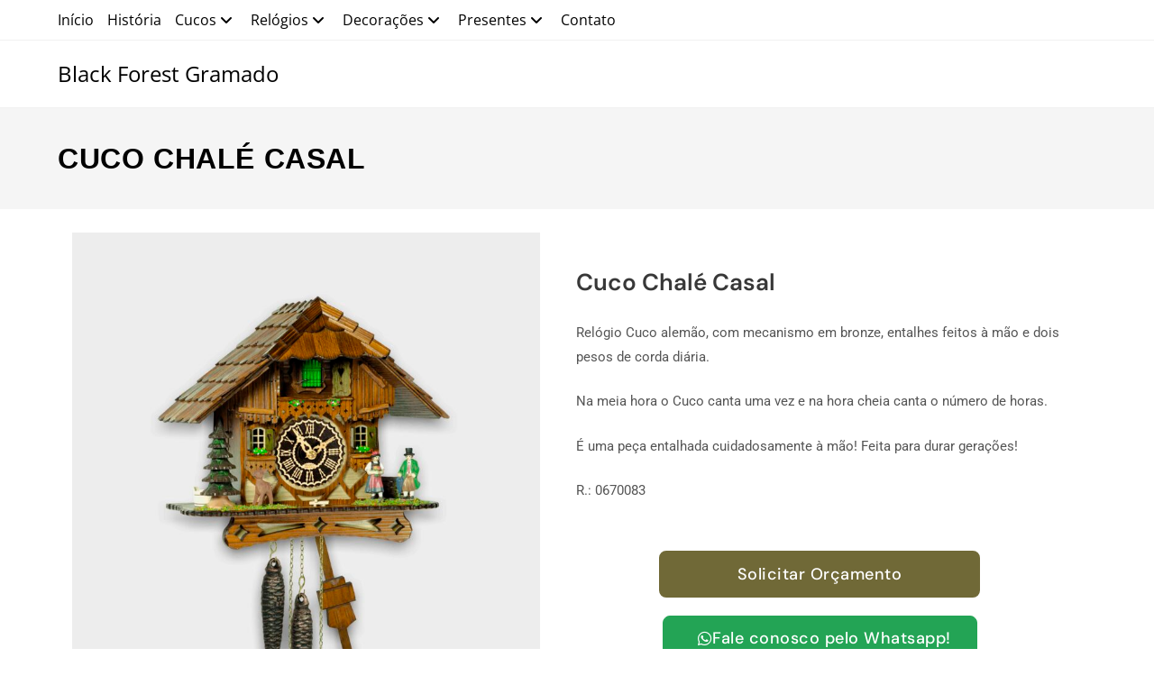

--- FILE ---
content_type: text/html; charset=UTF-8
request_url: https://www.bforest.com.br/cuco-chale-casal/
body_size: 14654
content:
<!DOCTYPE html>
<html class="html" lang="pt-BR">
<head>
	<meta charset="UTF-8">
	<link rel="profile" href="https://gmpg.org/xfn/11">

	<title>CUCO CHALÉ CASAL &#8211; Black Forest Gramado</title>
<meta name='robots' content='max-image-preview:large' />
	<style>img:is([sizes="auto" i], [sizes^="auto," i]) { contain-intrinsic-size: 3000px 1500px }</style>
	<meta name="viewport" content="width=device-width, initial-scale=1"><!-- Etiqueta do modo de consentimento do Google (gtag.js) dataLayer adicionada pelo Site Kit -->
<script id="google_gtagjs-js-consent-mode-data-layer">
window.dataLayer = window.dataLayer || [];function gtag(){dataLayer.push(arguments);}
gtag('consent', 'default', {"ad_personalization":"denied","ad_storage":"denied","ad_user_data":"denied","analytics_storage":"denied","functionality_storage":"denied","security_storage":"denied","personalization_storage":"denied","region":["AT","BE","BG","CH","CY","CZ","DE","DK","EE","ES","FI","FR","GB","GR","HR","HU","IE","IS","IT","LI","LT","LU","LV","MT","NL","NO","PL","PT","RO","SE","SI","SK"],"wait_for_update":500});
window._googlesitekitConsentCategoryMap = {"statistics":["analytics_storage"],"marketing":["ad_storage","ad_user_data","ad_personalization"],"functional":["functionality_storage","security_storage"],"preferences":["personalization_storage"]};
window._googlesitekitConsents = {"ad_personalization":"denied","ad_storage":"denied","ad_user_data":"denied","analytics_storage":"denied","functionality_storage":"denied","security_storage":"denied","personalization_storage":"denied","region":["AT","BE","BG","CH","CY","CZ","DE","DK","EE","ES","FI","FR","GB","GR","HR","HU","IE","IS","IT","LI","LT","LU","LV","MT","NL","NO","PL","PT","RO","SE","SI","SK"],"wait_for_update":500};
</script>
<!-- Fim da etiqueta do modo de consentimento do Google (gtag.js) dataLayer adicionada pelo Site Kit -->
<link rel='dns-prefetch' href='//www.googletagmanager.com' />
<link rel="alternate" type="application/rss+xml" title="Feed para Black Forest Gramado &raquo;" href="https://www.bforest.com.br/feed/" />
<link rel="alternate" type="application/rss+xml" title="Feed de comentários para Black Forest Gramado &raquo;" href="https://www.bforest.com.br/comments/feed/" />
<script>
window._wpemojiSettings = {"baseUrl":"https:\/\/s.w.org\/images\/core\/emoji\/15.0.3\/72x72\/","ext":".png","svgUrl":"https:\/\/s.w.org\/images\/core\/emoji\/15.0.3\/svg\/","svgExt":".svg","source":{"concatemoji":"https:\/\/www.bforest.com.br\/wp-includes\/js\/wp-emoji-release.min.js?ver=e3339e16e52e95a2ef3c145ee18b0804"}};
/*! This file is auto-generated */
!function(i,n){var o,s,e;function c(e){try{var t={supportTests:e,timestamp:(new Date).valueOf()};sessionStorage.setItem(o,JSON.stringify(t))}catch(e){}}function p(e,t,n){e.clearRect(0,0,e.canvas.width,e.canvas.height),e.fillText(t,0,0);var t=new Uint32Array(e.getImageData(0,0,e.canvas.width,e.canvas.height).data),r=(e.clearRect(0,0,e.canvas.width,e.canvas.height),e.fillText(n,0,0),new Uint32Array(e.getImageData(0,0,e.canvas.width,e.canvas.height).data));return t.every(function(e,t){return e===r[t]})}function u(e,t,n){switch(t){case"flag":return n(e,"\ud83c\udff3\ufe0f\u200d\u26a7\ufe0f","\ud83c\udff3\ufe0f\u200b\u26a7\ufe0f")?!1:!n(e,"\ud83c\uddfa\ud83c\uddf3","\ud83c\uddfa\u200b\ud83c\uddf3")&&!n(e,"\ud83c\udff4\udb40\udc67\udb40\udc62\udb40\udc65\udb40\udc6e\udb40\udc67\udb40\udc7f","\ud83c\udff4\u200b\udb40\udc67\u200b\udb40\udc62\u200b\udb40\udc65\u200b\udb40\udc6e\u200b\udb40\udc67\u200b\udb40\udc7f");case"emoji":return!n(e,"\ud83d\udc26\u200d\u2b1b","\ud83d\udc26\u200b\u2b1b")}return!1}function f(e,t,n){var r="undefined"!=typeof WorkerGlobalScope&&self instanceof WorkerGlobalScope?new OffscreenCanvas(300,150):i.createElement("canvas"),a=r.getContext("2d",{willReadFrequently:!0}),o=(a.textBaseline="top",a.font="600 32px Arial",{});return e.forEach(function(e){o[e]=t(a,e,n)}),o}function t(e){var t=i.createElement("script");t.src=e,t.defer=!0,i.head.appendChild(t)}"undefined"!=typeof Promise&&(o="wpEmojiSettingsSupports",s=["flag","emoji"],n.supports={everything:!0,everythingExceptFlag:!0},e=new Promise(function(e){i.addEventListener("DOMContentLoaded",e,{once:!0})}),new Promise(function(t){var n=function(){try{var e=JSON.parse(sessionStorage.getItem(o));if("object"==typeof e&&"number"==typeof e.timestamp&&(new Date).valueOf()<e.timestamp+604800&&"object"==typeof e.supportTests)return e.supportTests}catch(e){}return null}();if(!n){if("undefined"!=typeof Worker&&"undefined"!=typeof OffscreenCanvas&&"undefined"!=typeof URL&&URL.createObjectURL&&"undefined"!=typeof Blob)try{var e="postMessage("+f.toString()+"("+[JSON.stringify(s),u.toString(),p.toString()].join(",")+"));",r=new Blob([e],{type:"text/javascript"}),a=new Worker(URL.createObjectURL(r),{name:"wpTestEmojiSupports"});return void(a.onmessage=function(e){c(n=e.data),a.terminate(),t(n)})}catch(e){}c(n=f(s,u,p))}t(n)}).then(function(e){for(var t in e)n.supports[t]=e[t],n.supports.everything=n.supports.everything&&n.supports[t],"flag"!==t&&(n.supports.everythingExceptFlag=n.supports.everythingExceptFlag&&n.supports[t]);n.supports.everythingExceptFlag=n.supports.everythingExceptFlag&&!n.supports.flag,n.DOMReady=!1,n.readyCallback=function(){n.DOMReady=!0}}).then(function(){return e}).then(function(){var e;n.supports.everything||(n.readyCallback(),(e=n.source||{}).concatemoji?t(e.concatemoji):e.wpemoji&&e.twemoji&&(t(e.twemoji),t(e.wpemoji)))}))}((window,document),window._wpemojiSettings);
</script>
<style id='wp-emoji-styles-inline-css'>

	img.wp-smiley, img.emoji {
		display: inline !important;
		border: none !important;
		box-shadow: none !important;
		height: 1em !important;
		width: 1em !important;
		margin: 0 0.07em !important;
		vertical-align: -0.1em !important;
		background: none !important;
		padding: 0 !important;
	}
</style>
<style id='classic-theme-styles-inline-css'>
/*! This file is auto-generated */
.wp-block-button__link{color:#fff;background-color:#32373c;border-radius:9999px;box-shadow:none;text-decoration:none;padding:calc(.667em + 2px) calc(1.333em + 2px);font-size:1.125em}.wp-block-file__button{background:#32373c;color:#fff;text-decoration:none}
</style>
<style id='global-styles-inline-css'>
:root{--wp--preset--aspect-ratio--square: 1;--wp--preset--aspect-ratio--4-3: 4/3;--wp--preset--aspect-ratio--3-4: 3/4;--wp--preset--aspect-ratio--3-2: 3/2;--wp--preset--aspect-ratio--2-3: 2/3;--wp--preset--aspect-ratio--16-9: 16/9;--wp--preset--aspect-ratio--9-16: 9/16;--wp--preset--color--black: #000000;--wp--preset--color--cyan-bluish-gray: #abb8c3;--wp--preset--color--white: #ffffff;--wp--preset--color--pale-pink: #f78da7;--wp--preset--color--vivid-red: #cf2e2e;--wp--preset--color--luminous-vivid-orange: #ff6900;--wp--preset--color--luminous-vivid-amber: #fcb900;--wp--preset--color--light-green-cyan: #7bdcb5;--wp--preset--color--vivid-green-cyan: #00d084;--wp--preset--color--pale-cyan-blue: #8ed1fc;--wp--preset--color--vivid-cyan-blue: #0693e3;--wp--preset--color--vivid-purple: #9b51e0;--wp--preset--gradient--vivid-cyan-blue-to-vivid-purple: linear-gradient(135deg,rgba(6,147,227,1) 0%,rgb(155,81,224) 100%);--wp--preset--gradient--light-green-cyan-to-vivid-green-cyan: linear-gradient(135deg,rgb(122,220,180) 0%,rgb(0,208,130) 100%);--wp--preset--gradient--luminous-vivid-amber-to-luminous-vivid-orange: linear-gradient(135deg,rgba(252,185,0,1) 0%,rgba(255,105,0,1) 100%);--wp--preset--gradient--luminous-vivid-orange-to-vivid-red: linear-gradient(135deg,rgba(255,105,0,1) 0%,rgb(207,46,46) 100%);--wp--preset--gradient--very-light-gray-to-cyan-bluish-gray: linear-gradient(135deg,rgb(238,238,238) 0%,rgb(169,184,195) 100%);--wp--preset--gradient--cool-to-warm-spectrum: linear-gradient(135deg,rgb(74,234,220) 0%,rgb(151,120,209) 20%,rgb(207,42,186) 40%,rgb(238,44,130) 60%,rgb(251,105,98) 80%,rgb(254,248,76) 100%);--wp--preset--gradient--blush-light-purple: linear-gradient(135deg,rgb(255,206,236) 0%,rgb(152,150,240) 100%);--wp--preset--gradient--blush-bordeaux: linear-gradient(135deg,rgb(254,205,165) 0%,rgb(254,45,45) 50%,rgb(107,0,62) 100%);--wp--preset--gradient--luminous-dusk: linear-gradient(135deg,rgb(255,203,112) 0%,rgb(199,81,192) 50%,rgb(65,88,208) 100%);--wp--preset--gradient--pale-ocean: linear-gradient(135deg,rgb(255,245,203) 0%,rgb(182,227,212) 50%,rgb(51,167,181) 100%);--wp--preset--gradient--electric-grass: linear-gradient(135deg,rgb(202,248,128) 0%,rgb(113,206,126) 100%);--wp--preset--gradient--midnight: linear-gradient(135deg,rgb(2,3,129) 0%,rgb(40,116,252) 100%);--wp--preset--font-size--small: 13px;--wp--preset--font-size--medium: 20px;--wp--preset--font-size--large: 36px;--wp--preset--font-size--x-large: 42px;--wp--preset--spacing--20: 0.44rem;--wp--preset--spacing--30: 0.67rem;--wp--preset--spacing--40: 1rem;--wp--preset--spacing--50: 1.5rem;--wp--preset--spacing--60: 2.25rem;--wp--preset--spacing--70: 3.38rem;--wp--preset--spacing--80: 5.06rem;--wp--preset--shadow--natural: 6px 6px 9px rgba(0, 0, 0, 0.2);--wp--preset--shadow--deep: 12px 12px 50px rgba(0, 0, 0, 0.4);--wp--preset--shadow--sharp: 6px 6px 0px rgba(0, 0, 0, 0.2);--wp--preset--shadow--outlined: 6px 6px 0px -3px rgba(255, 255, 255, 1), 6px 6px rgba(0, 0, 0, 1);--wp--preset--shadow--crisp: 6px 6px 0px rgba(0, 0, 0, 1);}:where(.is-layout-flex){gap: 0.5em;}:where(.is-layout-grid){gap: 0.5em;}body .is-layout-flex{display: flex;}.is-layout-flex{flex-wrap: wrap;align-items: center;}.is-layout-flex > :is(*, div){margin: 0;}body .is-layout-grid{display: grid;}.is-layout-grid > :is(*, div){margin: 0;}:where(.wp-block-columns.is-layout-flex){gap: 2em;}:where(.wp-block-columns.is-layout-grid){gap: 2em;}:where(.wp-block-post-template.is-layout-flex){gap: 1.25em;}:where(.wp-block-post-template.is-layout-grid){gap: 1.25em;}.has-black-color{color: var(--wp--preset--color--black) !important;}.has-cyan-bluish-gray-color{color: var(--wp--preset--color--cyan-bluish-gray) !important;}.has-white-color{color: var(--wp--preset--color--white) !important;}.has-pale-pink-color{color: var(--wp--preset--color--pale-pink) !important;}.has-vivid-red-color{color: var(--wp--preset--color--vivid-red) !important;}.has-luminous-vivid-orange-color{color: var(--wp--preset--color--luminous-vivid-orange) !important;}.has-luminous-vivid-amber-color{color: var(--wp--preset--color--luminous-vivid-amber) !important;}.has-light-green-cyan-color{color: var(--wp--preset--color--light-green-cyan) !important;}.has-vivid-green-cyan-color{color: var(--wp--preset--color--vivid-green-cyan) !important;}.has-pale-cyan-blue-color{color: var(--wp--preset--color--pale-cyan-blue) !important;}.has-vivid-cyan-blue-color{color: var(--wp--preset--color--vivid-cyan-blue) !important;}.has-vivid-purple-color{color: var(--wp--preset--color--vivid-purple) !important;}.has-black-background-color{background-color: var(--wp--preset--color--black) !important;}.has-cyan-bluish-gray-background-color{background-color: var(--wp--preset--color--cyan-bluish-gray) !important;}.has-white-background-color{background-color: var(--wp--preset--color--white) !important;}.has-pale-pink-background-color{background-color: var(--wp--preset--color--pale-pink) !important;}.has-vivid-red-background-color{background-color: var(--wp--preset--color--vivid-red) !important;}.has-luminous-vivid-orange-background-color{background-color: var(--wp--preset--color--luminous-vivid-orange) !important;}.has-luminous-vivid-amber-background-color{background-color: var(--wp--preset--color--luminous-vivid-amber) !important;}.has-light-green-cyan-background-color{background-color: var(--wp--preset--color--light-green-cyan) !important;}.has-vivid-green-cyan-background-color{background-color: var(--wp--preset--color--vivid-green-cyan) !important;}.has-pale-cyan-blue-background-color{background-color: var(--wp--preset--color--pale-cyan-blue) !important;}.has-vivid-cyan-blue-background-color{background-color: var(--wp--preset--color--vivid-cyan-blue) !important;}.has-vivid-purple-background-color{background-color: var(--wp--preset--color--vivid-purple) !important;}.has-black-border-color{border-color: var(--wp--preset--color--black) !important;}.has-cyan-bluish-gray-border-color{border-color: var(--wp--preset--color--cyan-bluish-gray) !important;}.has-white-border-color{border-color: var(--wp--preset--color--white) !important;}.has-pale-pink-border-color{border-color: var(--wp--preset--color--pale-pink) !important;}.has-vivid-red-border-color{border-color: var(--wp--preset--color--vivid-red) !important;}.has-luminous-vivid-orange-border-color{border-color: var(--wp--preset--color--luminous-vivid-orange) !important;}.has-luminous-vivid-amber-border-color{border-color: var(--wp--preset--color--luminous-vivid-amber) !important;}.has-light-green-cyan-border-color{border-color: var(--wp--preset--color--light-green-cyan) !important;}.has-vivid-green-cyan-border-color{border-color: var(--wp--preset--color--vivid-green-cyan) !important;}.has-pale-cyan-blue-border-color{border-color: var(--wp--preset--color--pale-cyan-blue) !important;}.has-vivid-cyan-blue-border-color{border-color: var(--wp--preset--color--vivid-cyan-blue) !important;}.has-vivid-purple-border-color{border-color: var(--wp--preset--color--vivid-purple) !important;}.has-vivid-cyan-blue-to-vivid-purple-gradient-background{background: var(--wp--preset--gradient--vivid-cyan-blue-to-vivid-purple) !important;}.has-light-green-cyan-to-vivid-green-cyan-gradient-background{background: var(--wp--preset--gradient--light-green-cyan-to-vivid-green-cyan) !important;}.has-luminous-vivid-amber-to-luminous-vivid-orange-gradient-background{background: var(--wp--preset--gradient--luminous-vivid-amber-to-luminous-vivid-orange) !important;}.has-luminous-vivid-orange-to-vivid-red-gradient-background{background: var(--wp--preset--gradient--luminous-vivid-orange-to-vivid-red) !important;}.has-very-light-gray-to-cyan-bluish-gray-gradient-background{background: var(--wp--preset--gradient--very-light-gray-to-cyan-bluish-gray) !important;}.has-cool-to-warm-spectrum-gradient-background{background: var(--wp--preset--gradient--cool-to-warm-spectrum) !important;}.has-blush-light-purple-gradient-background{background: var(--wp--preset--gradient--blush-light-purple) !important;}.has-blush-bordeaux-gradient-background{background: var(--wp--preset--gradient--blush-bordeaux) !important;}.has-luminous-dusk-gradient-background{background: var(--wp--preset--gradient--luminous-dusk) !important;}.has-pale-ocean-gradient-background{background: var(--wp--preset--gradient--pale-ocean) !important;}.has-electric-grass-gradient-background{background: var(--wp--preset--gradient--electric-grass) !important;}.has-midnight-gradient-background{background: var(--wp--preset--gradient--midnight) !important;}.has-small-font-size{font-size: var(--wp--preset--font-size--small) !important;}.has-medium-font-size{font-size: var(--wp--preset--font-size--medium) !important;}.has-large-font-size{font-size: var(--wp--preset--font-size--large) !important;}.has-x-large-font-size{font-size: var(--wp--preset--font-size--x-large) !important;}
:where(.wp-block-post-template.is-layout-flex){gap: 1.25em;}:where(.wp-block-post-template.is-layout-grid){gap: 1.25em;}
:where(.wp-block-columns.is-layout-flex){gap: 2em;}:where(.wp-block-columns.is-layout-grid){gap: 2em;}
:root :where(.wp-block-pullquote){font-size: 1.5em;line-height: 1.6;}
</style>
<link rel='stylesheet' id='oceanwp-style-css' href='https://www.bforest.com.br/wp-content/themes/oceanwp/assets/css/style.min.css?ver=1.0' media='all' />
<link rel='stylesheet' id='child-style-css' href='https://www.bforest.com.br/wp-content/themes/oceanwp-child-theme-master/style.css?ver=e3339e16e52e95a2ef3c145ee18b0804' media='all' />
<link rel='stylesheet' id='font-awesome-css' href='https://www.bforest.com.br/wp-content/themes/oceanwp/assets/fonts/fontawesome/css/all.min.css?ver=6.7.2' media='all' />
<link rel='stylesheet' id='simple-line-icons-css' href='https://www.bforest.com.br/wp-content/themes/oceanwp/assets/css/third/simple-line-icons.min.css?ver=2.4.0' media='all' />
<link rel='stylesheet' id='elementor-icons-css' href='https://www.bforest.com.br/wp-content/plugins/elementor/assets/lib/eicons/css/elementor-icons.min.css?ver=5.36.0' media='all' />
<link rel='stylesheet' id='elementor-frontend-css' href='https://www.bforest.com.br/wp-content/plugins/elementor/assets/css/frontend.min.css?ver=3.28.1' media='all' />
<link rel='stylesheet' id='elementor-post-62-css' href='https://www.bforest.com.br/wp-content/uploads/elementor/css/post-62.css?ver=1742906164' media='all' />
<link rel='stylesheet' id='swiper-css' href='https://www.bforest.com.br/wp-content/plugins/elementor/assets/lib/swiper/v8/css/swiper.min.css?ver=8.4.5' media='all' />
<link rel='stylesheet' id='e-swiper-css' href='https://www.bforest.com.br/wp-content/plugins/elementor/assets/css/conditionals/e-swiper.min.css?ver=3.28.1' media='all' />
<link rel='stylesheet' id='widget-gallery-css' href='https://www.bforest.com.br/wp-content/plugins/elementor-pro/assets/css/widget-gallery.min.css?ver=3.28.1' media='all' />
<link rel='stylesheet' id='elementor-gallery-css' href='https://www.bforest.com.br/wp-content/plugins/elementor/assets/lib/e-gallery/css/e-gallery.min.css?ver=1.2.0' media='all' />
<link rel='stylesheet' id='e-transitions-css' href='https://www.bforest.com.br/wp-content/plugins/elementor-pro/assets/css/conditionals/transitions.min.css?ver=3.28.1' media='all' />
<link rel='stylesheet' id='widget-divider-css' href='https://www.bforest.com.br/wp-content/plugins/elementor/assets/css/widget-divider.min.css?ver=3.28.1' media='all' />
<link rel='stylesheet' id='widget-heading-css' href='https://www.bforest.com.br/wp-content/plugins/elementor/assets/css/widget-heading.min.css?ver=3.28.1' media='all' />
<link rel='stylesheet' id='elementor-post-4832-css' href='https://www.bforest.com.br/wp-content/uploads/elementor/css/post-4832.css?ver=1743056311' media='all' />
<link rel='stylesheet' id='oe-widgets-style-css' href='https://www.bforest.com.br/wp-content/plugins/ocean-extra/assets/css/widgets.css?ver=e3339e16e52e95a2ef3c145ee18b0804' media='all' />
<link rel='stylesheet' id='elementor-gf-local-roboto-css' href='https://www.bforest.com.br/wp-content/uploads/elementor/google-fonts/css/roboto.css?ver=1742905762' media='all' />
<link rel='stylesheet' id='elementor-gf-local-robotoslab-css' href='https://www.bforest.com.br/wp-content/uploads/elementor/google-fonts/css/robotoslab.css?ver=1742905772' media='all' />
<link rel='stylesheet' id='elementor-gf-local-opensans-css' href='https://www.bforest.com.br/wp-content/uploads/elementor/google-fonts/css/opensans.css?ver=1742905793' media='all' />
<link rel='stylesheet' id='elementor-gf-local-oswald-css' href='https://www.bforest.com.br/wp-content/uploads/elementor/google-fonts/css/oswald.css?ver=1742905798' media='all' />
<link rel='stylesheet' id='elementor-gf-local-dmsans-css' href='https://www.bforest.com.br/wp-content/uploads/elementor/google-fonts/css/dmsans.css?ver=1742906173' media='all' />
<link rel='stylesheet' id='elementor-icons-shared-0-css' href='https://www.bforest.com.br/wp-content/plugins/elementor/assets/lib/font-awesome/css/fontawesome.min.css?ver=5.15.3' media='all' />
<link rel='stylesheet' id='elementor-icons-fa-brands-css' href='https://www.bforest.com.br/wp-content/plugins/elementor/assets/lib/font-awesome/css/brands.min.css?ver=5.15.3' media='all' />
<script src="https://www.bforest.com.br/wp-includes/js/jquery/jquery.min.js?ver=3.7.1" id="jquery-core-js"></script>
<script src="https://www.bforest.com.br/wp-includes/js/jquery/jquery-migrate.min.js?ver=3.4.1" id="jquery-migrate-js"></script>

<!-- Snippet da etiqueta do Google (gtag.js) adicionado pelo Site Kit -->
<!-- Snippet do Google Análises adicionado pelo Site Kit -->
<script src="https://www.googletagmanager.com/gtag/js?id=GT-5TQ44F4H" id="google_gtagjs-js" async></script>
<script id="google_gtagjs-js-after">
window.dataLayer = window.dataLayer || [];function gtag(){dataLayer.push(arguments);}
gtag("set","linker",{"domains":["www.bforest.com.br"]});
gtag("js", new Date());
gtag("set", "developer_id.dZTNiMT", true);
gtag("config", "GT-5TQ44F4H", {"googlesitekit_post_type":"post"});
 window._googlesitekit = window._googlesitekit || {}; window._googlesitekit.throttledEvents = []; window._googlesitekit.gtagEvent = (name, data) => { var key = JSON.stringify( { name, data } ); if ( !! window._googlesitekit.throttledEvents[ key ] ) { return; } window._googlesitekit.throttledEvents[ key ] = true; setTimeout( () => { delete window._googlesitekit.throttledEvents[ key ]; }, 5 ); gtag( "event", name, { ...data, event_source: "site-kit" } ); };
</script>
<link rel="https://api.w.org/" href="https://www.bforest.com.br/wp-json/" /><link rel="alternate" title="JSON" type="application/json" href="https://www.bforest.com.br/wp-json/wp/v2/posts/4832" /><link rel="EditURI" type="application/rsd+xml" title="RSD" href="https://www.bforest.com.br/xmlrpc.php?rsd" />

<link rel="canonical" href="https://www.bforest.com.br/cuco-chale-casal/" />
<link rel='shortlink' href='https://www.bforest.com.br/?p=4832' />
<link rel="alternate" title="oEmbed (JSON)" type="application/json+oembed" href="https://www.bforest.com.br/wp-json/oembed/1.0/embed?url=https%3A%2F%2Fwww.bforest.com.br%2Fcuco-chale-casal%2F" />
<link rel="alternate" title="oEmbed (XML)" type="text/xml+oembed" href="https://www.bforest.com.br/wp-json/oembed/1.0/embed?url=https%3A%2F%2Fwww.bforest.com.br%2Fcuco-chale-casal%2F&#038;format=xml" />
<meta name="generator" content="Site Kit by Google 1.170.0" /><meta name="google-site-verification" content="szwxfGOn3PGo_CRIksYiFHD5AhI6Hd_KgdS7XjMocWA"><meta name="generator" content="Elementor 3.28.1; features: additional_custom_breakpoints, e_local_google_fonts; settings: css_print_method-external, google_font-enabled, font_display-auto">
			<style>
				.e-con.e-parent:nth-of-type(n+4):not(.e-lazyloaded):not(.e-no-lazyload),
				.e-con.e-parent:nth-of-type(n+4):not(.e-lazyloaded):not(.e-no-lazyload) * {
					background-image: none !important;
				}
				@media screen and (max-height: 1024px) {
					.e-con.e-parent:nth-of-type(n+3):not(.e-lazyloaded):not(.e-no-lazyload),
					.e-con.e-parent:nth-of-type(n+3):not(.e-lazyloaded):not(.e-no-lazyload) * {
						background-image: none !important;
					}
				}
				@media screen and (max-height: 640px) {
					.e-con.e-parent:nth-of-type(n+2):not(.e-lazyloaded):not(.e-no-lazyload),
					.e-con.e-parent:nth-of-type(n+2):not(.e-lazyloaded):not(.e-no-lazyload) * {
						background-image: none !important;
					}
				}
			</style>
			<link rel="icon" href="https://www.bforest.com.br/wp-content/uploads/2020/05/cropped-simbolo-preto-32x32.png" sizes="32x32" />
<link rel="icon" href="https://www.bforest.com.br/wp-content/uploads/2020/05/cropped-simbolo-preto-192x192.png" sizes="192x192" />
<link rel="apple-touch-icon" href="https://www.bforest.com.br/wp-content/uploads/2020/05/cropped-simbolo-preto-180x180.png" />
<meta name="msapplication-TileImage" content="https://www.bforest.com.br/wp-content/uploads/2020/05/cropped-simbolo-preto-270x270.png" />
<!-- OceanWP CSS -->
<style type="text/css">
/* Colors */body .theme-button,body input[type="submit"],body button[type="submit"],body button,body .button,body div.wpforms-container-full .wpforms-form input[type=submit],body div.wpforms-container-full .wpforms-form button[type=submit],body div.wpforms-container-full .wpforms-form .wpforms-page-button,.woocommerce-cart .wp-element-button,.woocommerce-checkout .wp-element-button,.wp-block-button__link{border-color:#ffffff}body .theme-button:hover,body input[type="submit"]:hover,body button[type="submit"]:hover,body button:hover,body .button:hover,body div.wpforms-container-full .wpforms-form input[type=submit]:hover,body div.wpforms-container-full .wpforms-form input[type=submit]:active,body div.wpforms-container-full .wpforms-form button[type=submit]:hover,body div.wpforms-container-full .wpforms-form button[type=submit]:active,body div.wpforms-container-full .wpforms-form .wpforms-page-button:hover,body div.wpforms-container-full .wpforms-form .wpforms-page-button:active,.woocommerce-cart .wp-element-button:hover,.woocommerce-checkout .wp-element-button:hover,.wp-block-button__link:hover{border-color:#ffffff}.site-breadcrumbs,.background-image-page-header .site-breadcrumbs{color:#0c0c0c}.site-breadcrumbs ul li .breadcrumb-sep{color:#0a0a0a}.site-breadcrumbs a,.background-image-page-header .site-breadcrumbs a{color:#0a0a0a}.site-breadcrumbs a:hover,.background-image-page-header .site-breadcrumbs a:hover{color:#0c0c0c}/* OceanWP Style Settings CSS */.theme-button,input[type="submit"],button[type="submit"],button,.button,body div.wpforms-container-full .wpforms-form input[type=submit],body div.wpforms-container-full .wpforms-form button[type=submit],body div.wpforms-container-full .wpforms-form .wpforms-page-button{border-style:solid}.theme-button,input[type="submit"],button[type="submit"],button,.button,body div.wpforms-container-full .wpforms-form input[type=submit],body div.wpforms-container-full .wpforms-form button[type=submit],body div.wpforms-container-full .wpforms-form .wpforms-page-button{border-width:1px}form input[type="text"],form input[type="password"],form input[type="email"],form input[type="url"],form input[type="date"],form input[type="month"],form input[type="time"],form input[type="datetime"],form input[type="datetime-local"],form input[type="week"],form input[type="number"],form input[type="search"],form input[type="tel"],form input[type="color"],form select,form textarea,.woocommerce .woocommerce-checkout .select2-container--default .select2-selection--single{border-style:solid}body div.wpforms-container-full .wpforms-form input[type=date],body div.wpforms-container-full .wpforms-form input[type=datetime],body div.wpforms-container-full .wpforms-form input[type=datetime-local],body div.wpforms-container-full .wpforms-form input[type=email],body div.wpforms-container-full .wpforms-form input[type=month],body div.wpforms-container-full .wpforms-form input[type=number],body div.wpforms-container-full .wpforms-form input[type=password],body div.wpforms-container-full .wpforms-form input[type=range],body div.wpforms-container-full .wpforms-form input[type=search],body div.wpforms-container-full .wpforms-form input[type=tel],body div.wpforms-container-full .wpforms-form input[type=text],body div.wpforms-container-full .wpforms-form input[type=time],body div.wpforms-container-full .wpforms-form input[type=url],body div.wpforms-container-full .wpforms-form input[type=week],body div.wpforms-container-full .wpforms-form select,body div.wpforms-container-full .wpforms-form textarea{border-style:solid}form input[type="text"],form input[type="password"],form input[type="email"],form input[type="url"],form input[type="date"],form input[type="month"],form input[type="time"],form input[type="datetime"],form input[type="datetime-local"],form input[type="week"],form input[type="number"],form input[type="search"],form input[type="tel"],form input[type="color"],form select,form textarea{border-radius:3px}body div.wpforms-container-full .wpforms-form input[type=date],body div.wpforms-container-full .wpforms-form input[type=datetime],body div.wpforms-container-full .wpforms-form input[type=datetime-local],body div.wpforms-container-full .wpforms-form input[type=email],body div.wpforms-container-full .wpforms-form input[type=month],body div.wpforms-container-full .wpforms-form input[type=number],body div.wpforms-container-full .wpforms-form input[type=password],body div.wpforms-container-full .wpforms-form input[type=range],body div.wpforms-container-full .wpforms-form input[type=search],body div.wpforms-container-full .wpforms-form input[type=tel],body div.wpforms-container-full .wpforms-form input[type=text],body div.wpforms-container-full .wpforms-form input[type=time],body div.wpforms-container-full .wpforms-form input[type=url],body div.wpforms-container-full .wpforms-form input[type=week],body div.wpforms-container-full .wpforms-form select,body div.wpforms-container-full .wpforms-form textarea{border-radius:3px}/* Header */#site-header.has-header-media .overlay-header-media{background-color:rgba(0,0,0,0.5)}/* Blog CSS */.ocean-single-post-header ul.meta-item li a:hover{color:#333333}/* Typography */body{font-size:14px;line-height:1.8}h1,h2,h3,h4,h5,h6,.theme-heading,.widget-title,.oceanwp-widget-recent-posts-title,.comment-reply-title,.entry-title,.sidebar-box .widget-title{line-height:1.4}h1{font-size:23px;line-height:1.4}h2{font-size:20px;line-height:1.4}h3{font-size:18px;line-height:1.4}h4{font-size:17px;line-height:1.4}h5{font-size:14px;line-height:1.4}h6{font-size:15px;line-height:1.4}.page-header .page-header-title,.page-header.background-image-page-header .page-header-title{font-size:32px;line-height:1.4}.page-header .page-subheading{font-size:15px;line-height:1.8}.site-breadcrumbs,.site-breadcrumbs a{font-size:13px;line-height:1.4}#top-bar-content,#top-bar-social-alt{font-size:12px;line-height:1.8}#site-logo a.site-logo-text{font-size:24px;line-height:1.8}.dropdown-menu ul li a.menu-link,#site-header.full_screen-header .fs-dropdown-menu ul.sub-menu li a{font-size:12px;line-height:1.2;letter-spacing:.6px}.sidr-class-dropdown-menu li a,a.sidr-class-toggle-sidr-close,#mobile-dropdown ul li a,body #mobile-fullscreen ul li a{font-size:15px;line-height:1.8}.blog-entry.post .blog-entry-header .entry-title a{font-size:24px;line-height:1.4}.ocean-single-post-header .single-post-title{font-size:34px;line-height:1.4;letter-spacing:.6px}.ocean-single-post-header ul.meta-item li,.ocean-single-post-header ul.meta-item li a{font-size:13px;line-height:1.4;letter-spacing:.6px}.ocean-single-post-header .post-author-name,.ocean-single-post-header .post-author-name a{font-size:14px;line-height:1.4;letter-spacing:.6px}.ocean-single-post-header .post-author-description{font-size:12px;line-height:1.4;letter-spacing:.6px}.single-post .entry-title{line-height:1.4;letter-spacing:.6px}.single-post ul.meta li,.single-post ul.meta li a{font-size:14px;line-height:1.4;letter-spacing:.6px}.sidebar-box .widget-title,.sidebar-box.widget_block .wp-block-heading{font-size:13px;line-height:1;letter-spacing:1px}#footer-widgets .footer-box .widget-title{font-size:13px;line-height:1;letter-spacing:1px}#footer-bottom #copyright{font-size:12px;line-height:1}#footer-bottom #footer-bottom-menu{font-size:12px;line-height:1}.woocommerce-store-notice.demo_store{line-height:2;letter-spacing:1.5px}.demo_store .woocommerce-store-notice__dismiss-link{line-height:2;letter-spacing:1.5px}.woocommerce ul.products li.product li.title h2,.woocommerce ul.products li.product li.title a{font-size:14px;line-height:1.5}.woocommerce ul.products li.product li.category,.woocommerce ul.products li.product li.category a{font-size:12px;line-height:1}.woocommerce ul.products li.product .price{font-size:18px;line-height:1}.woocommerce ul.products li.product .button,.woocommerce ul.products li.product .product-inner .added_to_cart{font-size:12px;line-height:1.5;letter-spacing:1px}.woocommerce ul.products li.owp-woo-cond-notice span,.woocommerce ul.products li.owp-woo-cond-notice a{font-size:16px;line-height:1;letter-spacing:1px;font-weight:600;text-transform:capitalize}.woocommerce div.product .product_title{font-size:24px;line-height:1.4;letter-spacing:.6px}.woocommerce div.product p.price{font-size:36px;line-height:1}.woocommerce .owp-btn-normal .summary form button.button,.woocommerce .owp-btn-big .summary form button.button,.woocommerce .owp-btn-very-big .summary form button.button{font-size:12px;line-height:1.5;letter-spacing:1px;text-transform:uppercase}.woocommerce div.owp-woo-single-cond-notice span,.woocommerce div.owp-woo-single-cond-notice a{font-size:18px;line-height:2;letter-spacing:1.5px;font-weight:600;text-transform:capitalize}.ocean-preloader--active .preloader-after-content{font-size:20px;line-height:1.8;letter-spacing:.6px}
</style></head>

<body class="post-template-default single single-post postid-4832 single-format-standard wp-embed-responsive oceanwp-theme dropdown-mobile default-breakpoint content-full-width content-max-width post-in-category-cucos post-in-category-cucos-mecanicos post-in-category-novidades has-topbar has-blog-grid no-margins elementor-default elementor-kit-62 elementor-page elementor-page-4832" itemscope="itemscope" itemtype="https://schema.org/Article">

	
	
	<div id="outer-wrap" class="site clr">

		<a class="skip-link screen-reader-text" href="#main">Ir para o conteúdo</a>

		
		<div id="wrap" class="clr">

			

<div id="top-bar-wrap" class="clr">

	<div id="top-bar" class="clr container has-no-content">

		
		<div id="top-bar-inner" class="clr">

			
	<div id="top-bar-content" class="clr top-bar-left">

		
<div id="top-bar-nav" class="navigation clr">

	<ul id="menu-principal" class="top-bar-menu dropdown-menu sf-menu"><li id="menu-item-31" class="menu-item menu-item-type-post_type menu-item-object-page menu-item-home menu-item-31"><a href="https://www.bforest.com.br/" class="menu-link">Início</a></li><li id="menu-item-35" class="menu-item menu-item-type-post_type menu-item-object-page menu-item-35"><a href="https://www.bforest.com.br/historia/" class="menu-link">História</a></li><li id="menu-item-227" class="menu-item menu-item-type-custom menu-item-object-custom menu-item-has-children dropdown menu-item-227"><a href="https://www.bforest.com.br/categorias/cucos/" class="menu-link">Cucos<i class="nav-arrow fa fa-angle-down" aria-hidden="true" role="img"></i></a>
<ul class="sub-menu">
	<li id="menu-item-513" class="menu-item menu-item-type-taxonomy menu-item-object-category current-post-ancestor current-menu-parent current-post-parent menu-item-513"><a href="https://www.bforest.com.br/categorias/cucos/cucos-mecanicos/" class="menu-link">Cucos Mecânicos</a></li>	<li id="menu-item-512" class="menu-item menu-item-type-taxonomy menu-item-object-category menu-item-512"><a href="https://www.bforest.com.br/categorias/cucos/cucos-eletronicos/" class="menu-link">Cucos Eletrônicos</a></li>	<li id="menu-item-511" class="menu-item menu-item-type-taxonomy menu-item-object-category menu-item-511"><a href="https://www.bforest.com.br/categorias/cucos/cucolinos/" class="menu-link">Cucolinos</a></li></ul>
</li><li id="menu-item-228" class="menu-item menu-item-type-custom menu-item-object-custom menu-item-has-children dropdown menu-item-228"><a href="https://www.bforest.com.br/categorias/relogios/" class="menu-link">Relógios<i class="nav-arrow fa fa-angle-down" aria-hidden="true" role="img"></i></a>
<ul class="sub-menu">
	<li id="menu-item-516" class="menu-item menu-item-type-taxonomy menu-item-object-category menu-item-516"><a href="https://www.bforest.com.br/categorias/relogios/relogios-de-parede/" class="menu-link">Relógios de Parede</a></li>	<li id="menu-item-515" class="menu-item menu-item-type-taxonomy menu-item-object-category menu-item-515"><a href="https://www.bforest.com.br/categorias/relogios/relogio-de-mesa/" class="menu-link">Relógio de Mesa</a></li>	<li id="menu-item-517" class="menu-item menu-item-type-taxonomy menu-item-object-category menu-item-517"><a href="https://www.bforest.com.br/categorias/relogios/relogios-de-pulso/" class="menu-link">Relógios de Pulso</a></li>	<li id="menu-item-514" class="menu-item menu-item-type-taxonomy menu-item-object-category menu-item-514"><a href="https://www.bforest.com.br/categorias/relogios/carrilhoes/" class="menu-link">Carrilhões</a></li></ul>
</li><li id="menu-item-229" class="menu-item menu-item-type-custom menu-item-object-custom menu-item-has-children dropdown menu-item-229"><a href="https://www.bforest.com.br/categorias/decoracoes//" class="menu-link">Decorações<i class="nav-arrow fa fa-angle-down" aria-hidden="true" role="img"></i></a>
<ul class="sub-menu">
	<li id="menu-item-1143" class="menu-item menu-item-type-taxonomy menu-item-object-category menu-item-1143"><a href="https://www.bforest.com.br/categorias/decoracoes/adega/" class="menu-link">Adega</a></li>	<li id="menu-item-1147" class="menu-item menu-item-type-taxonomy menu-item-object-category menu-item-1147"><a href="https://www.bforest.com.br/categorias/decoracoes/esculturas/" class="menu-link">Esculturas</a></li>	<li id="menu-item-1148" class="menu-item menu-item-type-taxonomy menu-item-object-category menu-item-1148"><a href="https://www.bforest.com.br/categorias/decoracoes/globos/" class="menu-link">Globos</a></li>	<li id="menu-item-1151" class="menu-item menu-item-type-taxonomy menu-item-object-category menu-item-1151"><a href="https://www.bforest.com.br/categorias/decoracoes/termometros/" class="menu-link">Termômetros</a></li>	<li id="menu-item-1152" class="menu-item menu-item-type-taxonomy menu-item-object-category menu-item-1152"><a href="https://www.bforest.com.br/categorias/decoracoes/vasos/" class="menu-link">Vasos</a></li></ul>
</li><li id="menu-item-319" class="menu-item menu-item-type-custom menu-item-object-custom menu-item-has-children dropdown menu-item-319"><a href="https://www.bforest.com.br/categorias/presentes//" class="menu-link">Presentes<i class="nav-arrow fa fa-angle-down" aria-hidden="true" role="img"></i></a>
<ul class="sub-menu">
	<li id="menu-item-1139" class="menu-item menu-item-type-taxonomy menu-item-object-category menu-item-1139"><a href="https://www.bforest.com.br/categorias/presentes/biscoitos/" class="menu-link">Biscoitos</a></li>	<li id="menu-item-1140" class="menu-item menu-item-type-taxonomy menu-item-object-category menu-item-1140"><a href="https://www.bforest.com.br/categorias/presentes/canivetes/" class="menu-link">Canivetes</a></li>	<li id="menu-item-1142" class="menu-item menu-item-type-taxonomy menu-item-object-category menu-item-1142"><a href="https://www.bforest.com.br/categorias/presentes/jogos/" class="menu-link">Jogos</a></li></ul>
</li><li id="menu-item-32" class="menu-item menu-item-type-post_type menu-item-object-page menu-item-32"><a href="https://www.bforest.com.br/contato/" class="menu-link">Contato</a></li></ul>
</div>

		
			
	</div><!-- #top-bar-content -->



		</div><!-- #top-bar-inner -->

		
	</div><!-- #top-bar -->

</div><!-- #top-bar-wrap -->


			
<header id="site-header" class="minimal-header clr" data-height="74" itemscope="itemscope" itemtype="https://schema.org/WPHeader" role="banner">

	
					
			<div id="site-header-inner" class="clr container">

				
				

<div id="site-logo" class="clr" itemscope itemtype="https://schema.org/Brand" >

	
	<div id="site-logo-inner" class="clr">

						<a href="https://www.bforest.com.br/" rel="home" class="site-title site-logo-text" >Black Forest Gramado</a>
				
	</div><!-- #site-logo-inner -->

	
	
</div><!-- #site-logo -->


				
			</div><!-- #site-header-inner -->

			
<div id="mobile-dropdown" class="clr" >

	<nav class="clr" itemscope="itemscope" itemtype="https://schema.org/SiteNavigationElement">

		<div class="menu"><li class="page_item page-item-29"><a href="https://www.bforest.com.br/contato/">Contato</a></li>
<li class="page_item page-item-19"><a href="https://www.bforest.com.br/historia/">História</a></li>
<li class="page_item page-item-6"><a href="https://www.bforest.com.br/">Início</a></li>
<li class="page_item page-item-550"><a href="https://www.bforest.com.br/orcamento/">Orçamento</a></li>
<li class="page_item page-item-21"><a href="https://www.bforest.com.br/produtos/">Produtos</a></li>
</div>
<ul id="menu-principal-1" class="menu"><li class="menu-item menu-item-type-post_type menu-item-object-page menu-item-home menu-item-31"><a href="https://www.bforest.com.br/">Início</a></li>
<li class="menu-item menu-item-type-post_type menu-item-object-page menu-item-35"><a href="https://www.bforest.com.br/historia/">História</a></li>
<li class="menu-item menu-item-type-custom menu-item-object-custom menu-item-has-children menu-item-227"><a href="https://www.bforest.com.br/categorias/cucos/">Cucos</a>
<ul class="sub-menu">
	<li class="menu-item menu-item-type-taxonomy menu-item-object-category current-post-ancestor current-menu-parent current-post-parent menu-item-513"><a href="https://www.bforest.com.br/categorias/cucos/cucos-mecanicos/">Cucos Mecânicos</a></li>
	<li class="menu-item menu-item-type-taxonomy menu-item-object-category menu-item-512"><a href="https://www.bforest.com.br/categorias/cucos/cucos-eletronicos/">Cucos Eletrônicos</a></li>
	<li class="menu-item menu-item-type-taxonomy menu-item-object-category menu-item-511"><a href="https://www.bforest.com.br/categorias/cucos/cucolinos/">Cucolinos</a></li>
</ul>
</li>
<li class="menu-item menu-item-type-custom menu-item-object-custom menu-item-has-children menu-item-228"><a href="https://www.bforest.com.br/categorias/relogios/">Relógios</a>
<ul class="sub-menu">
	<li class="menu-item menu-item-type-taxonomy menu-item-object-category menu-item-516"><a href="https://www.bforest.com.br/categorias/relogios/relogios-de-parede/">Relógios de Parede</a></li>
	<li class="menu-item menu-item-type-taxonomy menu-item-object-category menu-item-515"><a href="https://www.bforest.com.br/categorias/relogios/relogio-de-mesa/">Relógio de Mesa</a></li>
	<li class="menu-item menu-item-type-taxonomy menu-item-object-category menu-item-517"><a href="https://www.bforest.com.br/categorias/relogios/relogios-de-pulso/">Relógios de Pulso</a></li>
	<li class="menu-item menu-item-type-taxonomy menu-item-object-category menu-item-514"><a href="https://www.bforest.com.br/categorias/relogios/carrilhoes/">Carrilhões</a></li>
</ul>
</li>
<li class="menu-item menu-item-type-custom menu-item-object-custom menu-item-has-children menu-item-229"><a href="https://www.bforest.com.br/categorias/decoracoes//">Decorações</a>
<ul class="sub-menu">
	<li class="menu-item menu-item-type-taxonomy menu-item-object-category menu-item-1143"><a href="https://www.bforest.com.br/categorias/decoracoes/adega/">Adega</a></li>
	<li class="menu-item menu-item-type-taxonomy menu-item-object-category menu-item-1147"><a href="https://www.bforest.com.br/categorias/decoracoes/esculturas/">Esculturas</a></li>
	<li class="menu-item menu-item-type-taxonomy menu-item-object-category menu-item-1148"><a href="https://www.bforest.com.br/categorias/decoracoes/globos/">Globos</a></li>
	<li class="menu-item menu-item-type-taxonomy menu-item-object-category menu-item-1151"><a href="https://www.bforest.com.br/categorias/decoracoes/termometros/">Termômetros</a></li>
	<li class="menu-item menu-item-type-taxonomy menu-item-object-category menu-item-1152"><a href="https://www.bforest.com.br/categorias/decoracoes/vasos/">Vasos</a></li>
</ul>
</li>
<li class="menu-item menu-item-type-custom menu-item-object-custom menu-item-has-children menu-item-319"><a href="https://www.bforest.com.br/categorias/presentes//">Presentes</a>
<ul class="sub-menu">
	<li class="menu-item menu-item-type-taxonomy menu-item-object-category menu-item-1139"><a href="https://www.bforest.com.br/categorias/presentes/biscoitos/">Biscoitos</a></li>
	<li class="menu-item menu-item-type-taxonomy menu-item-object-category menu-item-1140"><a href="https://www.bforest.com.br/categorias/presentes/canivetes/">Canivetes</a></li>
	<li class="menu-item menu-item-type-taxonomy menu-item-object-category menu-item-1142"><a href="https://www.bforest.com.br/categorias/presentes/jogos/">Jogos</a></li>
</ul>
</li>
<li class="menu-item menu-item-type-post_type menu-item-object-page menu-item-32"><a href="https://www.bforest.com.br/contato/">Contato</a></li>
</ul>
<div id="mobile-menu-search" class="clr">
	<form aria-label="Pesquisar neste site" method="get" action="https://www.bforest.com.br/" class="mobile-searchform">
		<input aria-label="Inserir consulta de pesquisa" value="" class="field" id="ocean-mobile-search-1" type="search" name="s" autocomplete="off" placeholder="Pesquisar" />
		<button aria-label="Enviar pesquisa" type="submit" class="searchform-submit">
			<i class=" icon-magnifier" aria-hidden="true" role="img"></i>		</button>
					</form>
</div><!-- .mobile-menu-search -->

	</nav>

</div>

			
			
		
		
</header><!-- #site-header -->


			
			<main id="main" class="site-main clr"  role="main">

				

<header class="page-header">

	
	<div class="container clr page-header-inner">

		
			<h1 class="page-header-title clr" itemprop="headline">CUCO CHALÉ CASAL</h1>

			
		
		
	</div><!-- .page-header-inner -->

	
	
</header><!-- .page-header -->


	
	<div id="content-wrap" class="container clr">

		
		<div id="primary" class="content-area clr">

			
			<div id="content" class="site-content clr">

				
				
<article id="post-4832">

	

<div class="entry-content clr" itemprop="text">
			<div data-elementor-type="wp-post" data-elementor-id="4832" class="elementor elementor-4832" data-elementor-post-type="post">
						<section class="elementor-section elementor-top-section elementor-element elementor-element-274140e8 elementor-section-boxed elementor-section-height-default elementor-section-height-default" data-id="274140e8" data-element_type="section">
						<div class="elementor-container elementor-column-gap-default">
					<div class="elementor-column elementor-col-100 elementor-top-column elementor-element elementor-element-3ffc0676" data-id="3ffc0676" data-element_type="column">
			<div class="elementor-widget-wrap">
							</div>
		</div>
					</div>
		</section>
				<section class="elementor-section elementor-top-section elementor-element elementor-element-4d19960e elementor-section-boxed elementor-section-height-default elementor-section-height-default" data-id="4d19960e" data-element_type="section">
						<div class="elementor-container elementor-column-gap-default">
					<div class="elementor-column elementor-col-50 elementor-top-column elementor-element elementor-element-6839c553" data-id="6839c553" data-element_type="column">
			<div class="elementor-widget-wrap elementor-element-populated">
						<div class="elementor-element elementor-element-6d3eeccb elementor-widget elementor-widget-gallery" data-id="6d3eeccb" data-element_type="widget" data-settings="{&quot;gallery_layout&quot;:&quot;masonry&quot;,&quot;columns&quot;:1,&quot;columns_tablet&quot;:1,&quot;lazyload&quot;:&quot;yes&quot;,&quot;columns_mobile&quot;:1,&quot;gap&quot;:{&quot;unit&quot;:&quot;px&quot;,&quot;size&quot;:10,&quot;sizes&quot;:[]},&quot;gap_tablet&quot;:{&quot;unit&quot;:&quot;px&quot;,&quot;size&quot;:10,&quot;sizes&quot;:[]},&quot;gap_mobile&quot;:{&quot;unit&quot;:&quot;px&quot;,&quot;size&quot;:10,&quot;sizes&quot;:[]},&quot;link_to&quot;:&quot;file&quot;,&quot;overlay_background&quot;:&quot;yes&quot;,&quot;content_hover_animation&quot;:&quot;fade-in&quot;}" data-widget_type="gallery.default">
				<div class="elementor-widget-container">
							<div class="elementor-gallery__container">
							<a class="e-gallery-item elementor-gallery-item elementor-animated-content" href="https://www.bforest.com.br/wp-content/uploads/2024/07/0670083-scaled.jpg" data-elementor-open-lightbox="yes" data-elementor-lightbox-slideshow="6d3eeccb" data-elementor-lightbox-title="Cuco Chalé Casal / 0670083" data-e-action-hash="#elementor-action%3Aaction%3Dlightbox%26settings%3DeyJpZCI6NDgzNCwidXJsIjoiaHR0cHM6XC9cL3d3dy5iZm9yZXN0LmNvbS5iclwvd3AtY29udGVudFwvdXBsb2Fkc1wvMjAyNFwvMDdcLzA2NzAwODMtc2NhbGVkLmpwZyIsInNsaWRlc2hvdyI6IjZkM2VlY2NiIn0%3D">
					<div class="e-gallery-image elementor-gallery-item__image" data-thumbnail="https://www.bforest.com.br/wp-content/uploads/2024/07/0670083-768x768.jpg" data-width="768" data-height="768" aria-label="" role="img" ></div>
											<div class="elementor-gallery-item__overlay"></div>
														</a>
					</div>
					</div>
				</div>
					</div>
		</div>
				<div class="elementor-column elementor-col-50 elementor-top-column elementor-element elementor-element-6880d8ed" data-id="6880d8ed" data-element_type="column">
			<div class="elementor-widget-wrap elementor-element-populated">
						<div class="elementor-element elementor-element-4250f052 elementor-widget-divider--view-line elementor-widget elementor-widget-divider" data-id="4250f052" data-element_type="widget" data-widget_type="divider.default">
				<div class="elementor-widget-container">
							<div class="elementor-divider">
			<span class="elementor-divider-separator">
						</span>
		</div>
						</div>
				</div>
				<div class="elementor-element elementor-element-71ee8689 elementor-widget elementor-widget-heading" data-id="71ee8689" data-element_type="widget" data-widget_type="heading.default">
				<div class="elementor-widget-container">
					<h2 class="elementor-heading-title elementor-size-default">Cuco Chalé Casal</h2>				</div>
				</div>
				<div class="elementor-element elementor-element-660559ae elementor-widget elementor-widget-text-editor" data-id="660559ae" data-element_type="widget" data-widget_type="text-editor.default">
				<div class="elementor-widget-container">
									<p>Relógio Cuco alemão, com mecanismo em bronze, entalhes feitos à mão e dois pesos de corda diária.</p><p>Na meia hora o Cuco canta uma vez e na hora cheia canta o número de horas.</p><p>É uma peça entalhada cuidadosamente à mão! Feita para durar gerações!</p><p>R.: 0670083</p>								</div>
				</div>
				<div class="elementor-element elementor-element-ac19531 elementor-align-center elementor-mobile-align-justify elementor-widget elementor-widget-button" data-id="ac19531" data-element_type="widget" data-widget_type="button.default">
				<div class="elementor-widget-container">
									<div class="elementor-button-wrapper">
					<a class="elementor-button elementor-button-link elementor-size-sm" href="https://www.bforest.com.br/orcamento/?produto=Cuco%20Chalé%20Casal%200670083">
						<span class="elementor-button-content-wrapper">
									<span class="elementor-button-text">Solicitar Orçamento</span>
					</span>
					</a>
				</div>
								</div>
				</div>
				<div class="elementor-element elementor-element-077ad19 elementor-align-center elementor-mobile-align-justify elementor-widget elementor-widget-button" data-id="077ad19" data-element_type="widget" data-widget_type="button.default">
				<div class="elementor-widget-container">
									<div class="elementor-button-wrapper">
					<a class="elementor-button elementor-button-link elementor-size-sm" href="https://api.whatsapp.com/send?phone=5554991662676" target="_blank">
						<span class="elementor-button-content-wrapper">
						<span class="elementor-button-icon">
				<i aria-hidden="true" class="fab fa-whatsapp"></i>			</span>
									<span class="elementor-button-text">Fale conosco pelo Whatsapp!</span>
					</span>
					</a>
				</div>
								</div>
				</div>
					</div>
		</div>
					</div>
		</section>
				<section class="elementor-section elementor-top-section elementor-element elementor-element-b67f904 elementor-section-boxed elementor-section-height-default elementor-section-height-default" data-id="b67f904" data-element_type="section">
						<div class="elementor-container elementor-column-gap-default">
					<div class="elementor-column elementor-col-100 elementor-top-column elementor-element elementor-element-55b416d6" data-id="55b416d6" data-element_type="column">
			<div class="elementor-widget-wrap elementor-element-populated">
						<div class="elementor-element elementor-element-49f8373 elementor-widget elementor-widget-heading" data-id="49f8373" data-element_type="widget" data-widget_type="heading.default">
				<div class="elementor-widget-container">
					<h2 class="elementor-heading-title elementor-size-default">Especificações Técnicas</h2>				</div>
				</div>
				<div class="elementor-element elementor-element-ca405ee elementor-widget-divider--view-line elementor-widget elementor-widget-divider" data-id="ca405ee" data-element_type="widget" data-widget_type="divider.default">
				<div class="elementor-widget-container">
							<div class="elementor-divider">
			<span class="elementor-divider-separator">
						</span>
		</div>
						</div>
				</div>
					</div>
		</div>
					</div>
		</section>
				<section class="elementor-section elementor-top-section elementor-element elementor-element-f2a4434 elementor-section-boxed elementor-section-height-default elementor-section-height-default" data-id="f2a4434" data-element_type="section">
						<div class="elementor-container elementor-column-gap-default">
					<div class="elementor-column elementor-col-33 elementor-top-column elementor-element elementor-element-067fc8d" data-id="067fc8d" data-element_type="column">
			<div class="elementor-widget-wrap elementor-element-populated">
						<div class="elementor-element elementor-element-a7eb9c8 elementor-widget elementor-widget-heading" data-id="a7eb9c8" data-element_type="widget" data-widget_type="heading.default">
				<div class="elementor-widget-container">
					<h2 class="elementor-heading-title elementor-size-default">Características</h2>				</div>
				</div>
				<div class="elementor-element elementor-element-1383dda elementor-widget elementor-widget-text-editor" data-id="1383dda" data-element_type="widget" data-widget_type="text-editor.default">
				<div class="elementor-widget-container">
									<ul><li>Modelo mecânico: funciona com sistema de pesos com corda que dura um dia.</li><li>Através do sistema de foles, canta o número de horas na hora cheia, e uma vez na meia hora.</li><li>Mecanismo em bronze.</li></ul>								</div>
				</div>
					</div>
		</div>
				<div class="elementor-column elementor-col-33 elementor-top-column elementor-element elementor-element-f3255a7" data-id="f3255a7" data-element_type="column">
			<div class="elementor-widget-wrap elementor-element-populated">
						<div class="elementor-element elementor-element-53fc705 elementor-widget elementor-widget-heading" data-id="53fc705" data-element_type="widget" data-widget_type="heading.default">
				<div class="elementor-widget-container">
					<h2 class="elementor-heading-title elementor-size-default">Informações Gerais</h2>				</div>
				</div>
				<div class="elementor-element elementor-element-cbfb8ed elementor-widget elementor-widget-text-editor" data-id="cbfb8ed" data-element_type="widget" data-widget_type="text-editor.default">
				<div class="elementor-widget-container">
									<p>Um delicado modelo de chalé!</p><p>É uma peça projetada para durar por gerações e gerações e se tornar uma relíquia de família!  </p><p>Acompanha dois pesos, um pêndulo em madeira, certificado de originalidade, manual de instruções e garantia de 1 ano.</p>								</div>
				</div>
					</div>
		</div>
				<div class="elementor-column elementor-col-33 elementor-top-column elementor-element elementor-element-3e59774" data-id="3e59774" data-element_type="column">
			<div class="elementor-widget-wrap elementor-element-populated">
						<div class="elementor-element elementor-element-c17ea35 elementor-widget elementor-widget-heading" data-id="c17ea35" data-element_type="widget" data-widget_type="heading.default">
				<div class="elementor-widget-container">
					<h2 class="elementor-heading-title elementor-size-default">Material</h2>				</div>
				</div>
				<div class="elementor-element elementor-element-6482c53 elementor-widget elementor-widget-text-editor" data-id="6482c53" data-element_type="widget" data-widget_type="text-editor.default">
				<div class="elementor-widget-container">
									<ul><li>Madeira Tília, proveniente da própria região da Floresta Negra, na Alemanha.</li><li>Mecanismo em bronze.</li><li>Pesos em ferro fundido. </li></ul>								</div>
				</div>
				<div class="elementor-element elementor-element-d01081a elementor-widget elementor-widget-heading" data-id="d01081a" data-element_type="widget" data-widget_type="heading.default">
				<div class="elementor-widget-container">
					<h2 class="elementor-heading-title elementor-size-default">Dimensões </h2>				</div>
				</div>
				<div class="elementor-element elementor-element-cf6f1e1 elementor-widget elementor-widget-text-editor" data-id="cf6f1e1" data-element_type="widget" data-widget_type="text-editor.default">
				<div class="elementor-widget-container">
									<ul><li>27 x 24 x 17 cm.</li></ul>								</div>
				</div>
					</div>
		</div>
					</div>
		</section>
				</div>
		
</div><!-- .entry -->


	<section id="related-posts" class="clr">

		<h3 class="theme-heading related-posts-title">
			<span class="text">Você também pode gostar</span>
		</h3>

		<div class="oceanwp-row clr">

			
			
				
				<article class="related-post clr col span_1_of_3 col-1 post-770 post type-post status-publish format-standard has-post-thumbnail hentry category-canivetes category-novidades category-presentes entry has-media">

					
						<figure class="related-post-media clr">

							<a href="https://www.bforest.com.br/canivete-tatico-hunter-laranja/" class="related-thumb">

								<img width="768" height="768" src="https://www.bforest.com.br/wp-content/uploads/2020/09/2010092-768x768.jpg" class="attachment-medium_large size-medium_large wp-post-image" alt="Leia mais sobre o artigo CANIVETE TÁTICO HUNTER LARANJA" itemprop="image" decoding="async" srcset="https://www.bforest.com.br/wp-content/uploads/2020/09/2010092-768x768.jpg 768w, https://www.bforest.com.br/wp-content/uploads/2020/09/2010092-300x300.jpg 300w, https://www.bforest.com.br/wp-content/uploads/2020/09/2010092-1024x1024.jpg 1024w, https://www.bforest.com.br/wp-content/uploads/2020/09/2010092-150x150.jpg 150w, https://www.bforest.com.br/wp-content/uploads/2020/09/2010092.jpg 1210w" sizes="(max-width: 768px) 100vw, 768px" />							</a>

						</figure>

					
					<h3 class="related-post-title">
						<a href="https://www.bforest.com.br/canivete-tatico-hunter-laranja/" rel="bookmark">CANIVETE TÁTICO HUNTER LARANJA</a>
					</h3><!-- .related-post-title -->

											<time class="published" datetime="2020-09-08T15:36:07-03:00"><i class=" icon-clock" aria-hidden="true" role="img"></i>08/09/2020</time>
					
				</article><!-- .related-post -->

				
			
				
				<article class="related-post clr col span_1_of_3 col-2 post-4892 post type-post status-publish format-standard has-post-thumbnail hentry category-cucos category-cucos-eletronicos category-novidades entry has-media">

					
						<figure class="related-post-media clr">

							<a href="https://www.bforest.com.br/cuco-eletronico-chale-explorador/" class="related-thumb">

								<img width="768" height="768" src="https://www.bforest.com.br/wp-content/uploads/2024/07/0670546-768x768.jpg" class="attachment-medium_large size-medium_large wp-post-image" alt="Leia mais sobre o artigo CUCO ELETRÔNICO CHALÉ EXPLORADOR" itemprop="image" decoding="async" srcset="https://www.bforest.com.br/wp-content/uploads/2024/07/0670546-768x768.jpg 768w, https://www.bforest.com.br/wp-content/uploads/2024/07/0670546-300x300.jpg 300w, https://www.bforest.com.br/wp-content/uploads/2024/07/0670546-1024x1024.jpg 1024w, https://www.bforest.com.br/wp-content/uploads/2024/07/0670546-150x150.jpg 150w, https://www.bforest.com.br/wp-content/uploads/2024/07/0670546-1536x1536.jpg 1536w" sizes="(max-width: 768px) 100vw, 768px" />							</a>

						</figure>

					
					<h3 class="related-post-title">
						<a href="https://www.bforest.com.br/cuco-eletronico-chale-explorador/" rel="bookmark">CUCO ELETRÔNICO CHALÉ EXPLORADOR</a>
					</h3><!-- .related-post-title -->

											<time class="published" datetime="2024-07-11T18:07:10-03:00"><i class=" icon-clock" aria-hidden="true" role="img"></i>11/07/2024</time>
					
				</article><!-- .related-post -->

				
			
				
				<article class="related-post clr col span_1_of_3 col-3 post-4785 post type-post status-publish format-standard has-post-thumbnail hentry category-novidades category-relogio-de-mesa category-relogios entry has-media">

					
						<figure class="related-post-media clr">

							<a href="https://www.bforest.com.br/relogio-de-mesa-nogueira-com-marchetaria/" class="related-thumb">

								<img width="768" height="768" src="https://www.bforest.com.br/wp-content/uploads/2023/03/fotos-produtos.jpg" class="attachment-medium_large size-medium_large wp-post-image" alt="Leia mais sobre o artigo RELÓGIO DE MESA NOGUEIRA COM MARCHETARIA" itemprop="image" decoding="async" />							</a>

						</figure>

					
					<h3 class="related-post-title">
						<a href="https://www.bforest.com.br/relogio-de-mesa-nogueira-com-marchetaria/" rel="bookmark">RELÓGIO DE MESA NOGUEIRA COM MARCHETARIA</a>
					</h3><!-- .related-post-title -->

											<time class="published" datetime="2024-07-01T16:33:50-03:00"><i class=" icon-clock" aria-hidden="true" role="img"></i>01/07/2024</time>
					
				</article><!-- .related-post -->

				
			
		</div><!-- .oceanwp-row -->

	</section><!-- .related-posts -->




</article>

				
			</div><!-- #content -->

			
		</div><!-- #primary -->

		
	</div><!-- #content-wrap -->

	

	</main><!-- #main -->

	
	
	
		
<footer id="footer" class="site-footer" itemscope="itemscope" itemtype="https://schema.org/WPFooter" role="contentinfo">

	
	<div id="footer-inner" class="clr">

		

<div id="footer-widgets" class="oceanwp-row clr">

	
	<div class="footer-widgets-inner container">

					<div class="footer-box span_1_of_4 col col-1">
							</div><!-- .footer-one-box -->

							<div class="footer-box span_1_of_4 col col-2">
									</div><!-- .footer-one-box -->
				
							<div class="footer-box span_1_of_4 col col-3 ">
									</div><!-- .footer-one-box -->
				
							<div class="footer-box span_1_of_4 col col-4">
									</div><!-- .footer-box -->
				
			
	</div><!-- .container -->

	
</div><!-- #footer-widgets -->



<div id="footer-bottom" class="clr no-footer-nav">

	
	<div id="footer-bottom-inner" class="container clr">

		
		
			<div id="copyright" class="clr" role="contentinfo">
				Copyright - WordPress Theme by OceanWP			</div><!-- #copyright -->

			
	</div><!-- #footer-bottom-inner -->

	
</div><!-- #footer-bottom -->


	</div><!-- #footer-inner -->

	
</footer><!-- #footer -->

	
	
</div><!-- #wrap -->


</div><!-- #outer-wrap -->



<a aria-label="Rolar para o topo da página" href="#" id="scroll-top" class="scroll-top-right"><i class=" fa fa-angle-up" aria-hidden="true" role="img"></i></a>




			<script>
				const lazyloadRunObserver = () => {
					const lazyloadBackgrounds = document.querySelectorAll( `.e-con.e-parent:not(.e-lazyloaded)` );
					const lazyloadBackgroundObserver = new IntersectionObserver( ( entries ) => {
						entries.forEach( ( entry ) => {
							if ( entry.isIntersecting ) {
								let lazyloadBackground = entry.target;
								if( lazyloadBackground ) {
									lazyloadBackground.classList.add( 'e-lazyloaded' );
								}
								lazyloadBackgroundObserver.unobserve( entry.target );
							}
						});
					}, { rootMargin: '200px 0px 200px 0px' } );
					lazyloadBackgrounds.forEach( ( lazyloadBackground ) => {
						lazyloadBackgroundObserver.observe( lazyloadBackground );
					} );
				};
				const events = [
					'DOMContentLoaded',
					'elementor/lazyload/observe',
				];
				events.forEach( ( event ) => {
					document.addEventListener( event, lazyloadRunObserver );
				} );
			</script>
			<script src="https://www.bforest.com.br/wp-includes/js/imagesloaded.min.js?ver=5.0.0" id="imagesloaded-js"></script>
<script id="oceanwp-main-js-extra">
var oceanwpLocalize = {"nonce":"fdb75f15cb","isRTL":"","menuSearchStyle":"drop_down","mobileMenuSearchStyle":"disabled","sidrSource":null,"sidrDisplace":"1","sidrSide":"left","sidrDropdownTarget":"link","verticalHeaderTarget":"link","customScrollOffset":"0","customSelects":".woocommerce-ordering .orderby, #dropdown_product_cat, .widget_categories select, .widget_archive select, .single-product .variations_form .variations select","ajax_url":"https:\/\/www.bforest.com.br\/wp-admin\/admin-ajax.php","oe_mc_wpnonce":"d22077715a"};
</script>
<script src="https://www.bforest.com.br/wp-content/themes/oceanwp/assets/js/theme.min.js?ver=1.0" id="oceanwp-main-js"></script>
<script src="https://www.bforest.com.br/wp-content/themes/oceanwp/assets/js/drop-down-mobile-menu.min.js?ver=1.0" id="oceanwp-drop-down-mobile-menu-js"></script>
<script src="https://www.bforest.com.br/wp-content/themes/oceanwp/assets/js/drop-down-search.min.js?ver=1.0" id="oceanwp-drop-down-search-js"></script>
<script src="https://www.bforest.com.br/wp-content/themes/oceanwp/assets/js/equal-height-elements.min.js?ver=1.0" id="oceanwp-equal-height-elements-js"></script>
<script src="https://www.bforest.com.br/wp-content/themes/oceanwp/assets/js/vendors/magnific-popup.min.js?ver=1.0" id="ow-magnific-popup-js"></script>
<script src="https://www.bforest.com.br/wp-content/themes/oceanwp/assets/js/ow-lightbox.min.js?ver=1.0" id="oceanwp-lightbox-js"></script>
<script src="https://www.bforest.com.br/wp-content/themes/oceanwp/assets/js/vendors/flickity.pkgd.min.js?ver=1.0" id="ow-flickity-js"></script>
<script src="https://www.bforest.com.br/wp-content/themes/oceanwp/assets/js/ow-slider.min.js?ver=1.0" id="oceanwp-slider-js"></script>
<script src="https://www.bforest.com.br/wp-content/themes/oceanwp/assets/js/scroll-effect.min.js?ver=1.0" id="oceanwp-scroll-effect-js"></script>
<script src="https://www.bforest.com.br/wp-content/themes/oceanwp/assets/js/scroll-top.min.js?ver=1.0" id="oceanwp-scroll-top-js"></script>
<script src="https://www.bforest.com.br/wp-content/themes/oceanwp/assets/js/select.min.js?ver=1.0" id="oceanwp-select-js"></script>
<script src="https://www.bforest.com.br/wp-content/plugins/google-site-kit/dist/assets/js/googlesitekit-consent-mode-bc2e26cfa69fcd4a8261.js" id="googlesitekit-consent-mode-js"></script>
<script id="flickr-widget-script-js-extra">
var flickrWidgetParams = {"widgets":[]};
</script>
<script src="https://www.bforest.com.br/wp-content/plugins/ocean-extra/includes/widgets/js/flickr.min.js?ver=e3339e16e52e95a2ef3c145ee18b0804" id="flickr-widget-script-js"></script>
<script src="https://www.bforest.com.br/wp-content/plugins/elementor/assets/lib/swiper/v8/swiper.min.js?ver=8.4.5" id="swiper-js"></script>
<script src="https://www.bforest.com.br/wp-content/plugins/elementor/assets/lib/e-gallery/js/e-gallery.min.js?ver=1.2.0" id="elementor-gallery-js"></script>
<script id="wp-consent-api-js-extra">
var consent_api = {"consent_type":"","waitfor_consent_hook":"","cookie_expiration":"30","cookie_prefix":"wp_consent"};
</script>
<script src="https://www.bforest.com.br/wp-content/plugins/wp-consent-api/assets/js/wp-consent-api.min.js?ver=1.0.8" id="wp-consent-api-js"></script>
<script src="https://www.bforest.com.br/wp-content/plugins/elementor-pro/assets/js/webpack-pro.runtime.min.js?ver=3.28.1" id="elementor-pro-webpack-runtime-js"></script>
<script src="https://www.bforest.com.br/wp-content/plugins/elementor/assets/js/webpack.runtime.min.js?ver=3.28.1" id="elementor-webpack-runtime-js"></script>
<script src="https://www.bforest.com.br/wp-content/plugins/elementor/assets/js/frontend-modules.min.js?ver=3.28.1" id="elementor-frontend-modules-js"></script>
<script src="https://www.bforest.com.br/wp-includes/js/dist/hooks.min.js?ver=4d63a3d491d11ffd8ac6" id="wp-hooks-js"></script>
<script src="https://www.bforest.com.br/wp-includes/js/dist/i18n.min.js?ver=5e580eb46a90c2b997e6" id="wp-i18n-js"></script>
<script id="wp-i18n-js-after">
wp.i18n.setLocaleData( { 'text direction\u0004ltr': [ 'ltr' ] } );
</script>
<script id="elementor-pro-frontend-js-before">
var ElementorProFrontendConfig = {"ajaxurl":"https:\/\/www.bforest.com.br\/wp-admin\/admin-ajax.php","nonce":"222540b5cd","urls":{"assets":"https:\/\/www.bforest.com.br\/wp-content\/plugins\/elementor-pro\/assets\/","rest":"https:\/\/www.bforest.com.br\/wp-json\/"},"settings":{"lazy_load_background_images":true},"popup":{"hasPopUps":true},"shareButtonsNetworks":{"facebook":{"title":"Facebook","has_counter":true},"twitter":{"title":"Twitter"},"linkedin":{"title":"LinkedIn","has_counter":true},"pinterest":{"title":"Pinterest","has_counter":true},"reddit":{"title":"Reddit","has_counter":true},"vk":{"title":"VK","has_counter":true},"odnoklassniki":{"title":"OK","has_counter":true},"tumblr":{"title":"Tumblr"},"digg":{"title":"Digg"},"skype":{"title":"Skype"},"stumbleupon":{"title":"StumbleUpon","has_counter":true},"mix":{"title":"Mix"},"telegram":{"title":"Telegram"},"pocket":{"title":"Pocket","has_counter":true},"xing":{"title":"XING","has_counter":true},"whatsapp":{"title":"WhatsApp"},"email":{"title":"Email"},"print":{"title":"Print"},"x-twitter":{"title":"X"},"threads":{"title":"Threads"}},
"facebook_sdk":{"lang":"pt_BR","app_id":""},"lottie":{"defaultAnimationUrl":"https:\/\/www.bforest.com.br\/wp-content\/plugins\/elementor-pro\/modules\/lottie\/assets\/animations\/default.json"}};
</script>
<script src="https://www.bforest.com.br/wp-content/plugins/elementor-pro/assets/js/frontend.min.js?ver=3.28.1" id="elementor-pro-frontend-js"></script>
<script src="https://www.bforest.com.br/wp-includes/js/jquery/ui/core.min.js?ver=1.13.3" id="jquery-ui-core-js"></script>
<script id="elementor-frontend-js-before">
var elementorFrontendConfig = {"environmentMode":{"edit":false,"wpPreview":false,"isScriptDebug":false},"i18n":{"shareOnFacebook":"Compartilhar no Facebook","shareOnTwitter":"Compartilhar no Twitter","pinIt":"Fixar","download":"Baixar","downloadImage":"Baixar imagem","fullscreen":"Tela cheia","zoom":"Zoom","share":"Compartilhar","playVideo":"Reproduzir v\u00eddeo","previous":"Anterior","next":"Pr\u00f3ximo","close":"Fechar","a11yCarouselPrevSlideMessage":"Slide anterior","a11yCarouselNextSlideMessage":"Pr\u00f3ximo slide","a11yCarouselFirstSlideMessage":"Este \u00e9 o primeiro slide","a11yCarouselLastSlideMessage":"Este \u00e9 o \u00faltimo slide","a11yCarouselPaginationBulletMessage":"Ir para o slide"},"is_rtl":false,"breakpoints":{"xs":0,"sm":480,"md":768,"lg":1025,"xl":1440,"xxl":1600},"responsive":{"breakpoints":{"mobile":{"label":"Dispositivos m\u00f3veis no modo retrato","value":767,"default_value":767,"direction":"max","is_enabled":true},"mobile_extra":{"label":"Dispositivos m\u00f3veis no modo paisagem","value":880,"default_value":880,"direction":"max","is_enabled":false},"tablet":{"label":"Tablet no modo retrato","value":1024,"default_value":1024,"direction":"max","is_enabled":true},"tablet_extra":{"label":"Tablet no modo paisagem","value":1200,"default_value":1200,"direction":"max","is_enabled":false},"laptop":{"label":"Notebook","value":1366,"default_value":1366,"direction":"max","is_enabled":false},"widescreen":{"label":"Tela ampla (widescreen)","value":2400,"default_value":2400,"direction":"min","is_enabled":false}},
"hasCustomBreakpoints":false},"version":"3.28.1","is_static":false,"experimentalFeatures":{"additional_custom_breakpoints":true,"e_local_google_fonts":true,"theme_builder_v2":true,"editor_v2":true,"home_screen":true},"urls":{"assets":"https:\/\/www.bforest.com.br\/wp-content\/plugins\/elementor\/assets\/","ajaxurl":"https:\/\/www.bforest.com.br\/wp-admin\/admin-ajax.php","uploadUrl":"https:\/\/www.bforest.com.br\/wp-content\/uploads"},"nonces":{"floatingButtonsClickTracking":"99c058f96c"},"swiperClass":"swiper","settings":{"page":[],"editorPreferences":[]},"kit":{"body_background_background":"classic","global_image_lightbox":"yes","active_breakpoints":["viewport_mobile","viewport_tablet"],"lightbox_enable_counter":"yes","lightbox_enable_fullscreen":"yes","lightbox_enable_zoom":"yes","lightbox_enable_share":"yes","lightbox_title_src":"title","lightbox_description_src":"description"},"post":{"id":4832,"title":"CUCO%20CHAL%C3%89%20CASAL%20%E2%80%93%20Black%20Forest%20Gramado","excerpt":"Um modelo Chal\u00e9, com corda di\u00e1ria e muitos detalhes!","featuredImage":"https:\/\/www.bforest.com.br\/wp-content\/uploads\/2024\/07\/0670083-1024x1024.jpg"}};
</script>
<script src="https://www.bforest.com.br/wp-content/plugins/elementor/assets/js/frontend.min.js?ver=3.28.1" id="elementor-frontend-js"></script>
<script src="https://www.bforest.com.br/wp-content/plugins/elementor-pro/assets/js/elements-handlers.min.js?ver=3.28.1" id="pro-elements-handlers-js"></script>
</body>
</html>


--- FILE ---
content_type: text/css
request_url: https://www.bforest.com.br/wp-content/uploads/elementor/css/post-62.css?ver=1742906164
body_size: 557
content:
.elementor-kit-62{--e-global-color-primary:#6EC1E4;--e-global-color-secondary:#54595F;--e-global-color-text:#7A7A7A;--e-global-color-accent:#61CE70;--e-global-color-5e52298d:#4054B2;--e-global-color-3059bdc2:#23A455;--e-global-color-51d8af77:#000;--e-global-color-6268d996:#FFF;--e-global-typography-primary-font-family:"Roboto";--e-global-typography-primary-font-weight:600;--e-global-typography-secondary-font-family:"Roboto Slab";--e-global-typography-secondary-font-weight:400;--e-global-typography-text-font-family:"Roboto";--e-global-typography-text-font-weight:400;--e-global-typography-accent-font-family:"Roboto";--e-global-typography-accent-font-weight:500;background-color:#FFFFFF;color:#555555;font-family:"Open Sans", Sans-serif;font-size:16px;}.elementor-kit-62 button,.elementor-kit-62 input[type="button"],.elementor-kit-62 input[type="submit"],.elementor-kit-62 .elementor-button{background-color:#D19F68;font-size:16px;color:#000000;border-style:solid;border-width:1px 1px 1px 1px;border-color:#D19F68;border-radius:0px 0px 0px 0px;}.elementor-kit-62 button:hover,.elementor-kit-62 button:focus,.elementor-kit-62 input[type="button"]:hover,.elementor-kit-62 input[type="button"]:focus,.elementor-kit-62 input[type="submit"]:hover,.elementor-kit-62 input[type="submit"]:focus,.elementor-kit-62 .elementor-button:hover,.elementor-kit-62 .elementor-button:focus{background-color:#000000;color:#FFFFFF;border-style:solid;border-width:1px 1px 1px 1px;border-color:#000000;border-radius:0px 0px 0px 0px;}.elementor-kit-62 e-page-transition{background-color:#FFBC7D;}.elementor-kit-62 p{margin-bottom:30px;}.elementor-kit-62 a{color:#000000;font-family:"Open Sans", Sans-serif;font-size:16px;}.elementor-kit-62 a:hover{color:#D19F68;}.elementor-kit-62 h1{color:#000000;font-family:"Tahoma", Sans-serif;font-size:41px;font-weight:bold;letter-spacing:0.6px;}.elementor-kit-62 h2{color:#000000;font-family:"Tahoma", Sans-serif;font-size:25px;text-transform:uppercase;}.elementor-kit-62 h3{color:#000000;font-family:"Oswald", Sans-serif;font-size:38px;font-weight:400;text-transform:uppercase;}.elementor-kit-62 h4{color:#000000;font-family:"Tahoma", Sans-serif;font-size:19px;font-weight:600;text-transform:uppercase;}.elementor-kit-62 h5{color:#000000;font-family:"Oswald", Sans-serif;font-size:20px;font-weight:400;text-transform:uppercase;}.elementor-kit-62 h6{color:#000000;font-family:"Oswald", Sans-serif;font-size:14px;text-transform:uppercase;}.elementor-kit-62 label{font-size:16px;}.elementor-kit-62 input:not([type="button"]):not([type="submit"]),.elementor-kit-62 textarea,.elementor-kit-62 .elementor-field-textual{font-size:16px;}.elementor-section.elementor-section-boxed > .elementor-container{max-width:1140px;}.e-con{--container-max-width:1140px;}{}h1.entry-title{display:var(--page-title-display);}@media(max-width:1024px){.elementor-section.elementor-section-boxed > .elementor-container{max-width:1024px;}.e-con{--container-max-width:1024px;}}@media(max-width:767px){.elementor-kit-62 h3{line-height:1.2em;}.elementor-section.elementor-section-boxed > .elementor-container{max-width:767px;}.e-con{--container-max-width:767px;}}

--- FILE ---
content_type: text/css
request_url: https://www.bforest.com.br/wp-content/uploads/elementor/css/post-4832.css?ver=1743056311
body_size: 1165
content:
.elementor-bc-flex-widget .elementor-4832 .elementor-element.elementor-element-3ffc0676.elementor-column .elementor-widget-wrap{align-items:flex-start;}.elementor-4832 .elementor-element.elementor-element-3ffc0676.elementor-column.elementor-element[data-element_type="column"] > .elementor-widget-wrap.elementor-element-populated{align-content:flex-start;align-items:flex-start;}.elementor-4832 .elementor-element.elementor-element-3ffc0676.elementor-column > .elementor-widget-wrap{justify-content:flex-start;}.elementor-4832 .elementor-element.elementor-element-6839c553 > .elementor-element-populated{margin:15px 0px -20px 0px;--e-column-margin-right:0px;--e-column-margin-left:0px;}.elementor-widget-gallery .elementor-gallery-item__title{font-family:var( --e-global-typography-primary-font-family ), Sans-serif;font-weight:var( --e-global-typography-primary-font-weight );}.elementor-widget-gallery .elementor-gallery-item__description{font-family:var( --e-global-typography-text-font-family ), Sans-serif;font-weight:var( --e-global-typography-text-font-weight );}.elementor-widget-gallery .elementor-gallery-title{font-family:var( --e-global-typography-primary-font-family ), Sans-serif;font-weight:var( --e-global-typography-primary-font-weight );}.elementor-4832 .elementor-element.elementor-element-6d3eeccb .e-gallery-item:hover .elementor-gallery-item__overlay, .elementor-4832 .elementor-element.elementor-element-6d3eeccb .e-gallery-item:focus .elementor-gallery-item__overlay{background-color:rgba(0,0,0,0.5);}.elementor-4832 .elementor-element.elementor-element-6d3eeccb{--image-transition-duration:800ms;--overlay-transition-duration:800ms;--content-text-align:center;--content-padding:20px;--content-transition-duration:800ms;--content-transition-delay:800ms;}.elementor-4832 .elementor-element.elementor-element-1f1f2e3c .e-gallery-item:hover .elementor-gallery-item__overlay, .elementor-4832 .elementor-element.elementor-element-1f1f2e3c .e-gallery-item:focus .elementor-gallery-item__overlay{background-color:rgba(0,0,0,0.5);}.elementor-4832 .elementor-element.elementor-element-1f1f2e3c{--image-transition-duration:800ms;--overlay-transition-duration:800ms;--content-text-align:center;--content-padding:20px;--content-transition-duration:800ms;--content-transition-delay:800ms;}.elementor-4832 .elementor-element.elementor-element-6880d8ed > .elementor-element-populated{margin:10px 0px -20px 0px;--e-column-margin-right:0px;--e-column-margin-left:0px;}.elementor-widget-divider .elementor-divider__text{font-family:var( --e-global-typography-secondary-font-family ), Sans-serif;font-weight:var( --e-global-typography-secondary-font-weight );}.elementor-4832 .elementor-element.elementor-element-4250f052{--divider-border-style:solid;--divider-color:#FFFFFF00;--divider-border-width:1px;}.elementor-4832 .elementor-element.elementor-element-4250f052 > .elementor-widget-container{margin:-45px 0px 0px 0px;}.elementor-4832 .elementor-element.elementor-element-4250f052 .elementor-divider-separator{width:35%;margin:0 auto;margin-center:0;}.elementor-4832 .elementor-element.elementor-element-4250f052 .elementor-divider{text-align:center;padding-block-start:15px;padding-block-end:15px;}.elementor-widget-heading .elementor-heading-title{font-family:var( --e-global-typography-primary-font-family ), Sans-serif;font-weight:var( --e-global-typography-primary-font-weight );}.elementor-4832 .elementor-element.elementor-element-71ee8689 > .elementor-widget-container{margin:5px 0px -40px 0px;padding:0px 0px 0px 0px;}.elementor-4832 .elementor-element.elementor-element-71ee8689{text-align:left;}.elementor-4832 .elementor-element.elementor-element-71ee8689 .elementor-heading-title{font-family:"DM Sans", Sans-serif;font-size:26px;font-weight:600;text-transform:none;line-height:0.1em;color:#383838;}.elementor-widget-text-editor{font-family:var( --e-global-typography-text-font-family ), Sans-serif;font-weight:var( --e-global-typography-text-font-weight );}.elementor-4832 .elementor-element.elementor-element-660559ae > .elementor-widget-container{margin:0px 0px 0px 0px;}.elementor-4832 .elementor-element.elementor-element-660559ae{text-align:left;font-size:15px;}.elementor-widget-button .elementor-button{font-family:var( --e-global-typography-accent-font-family ), Sans-serif;font-weight:var( --e-global-typography-accent-font-weight );}.elementor-4832 .elementor-element.elementor-element-ac19531 .elementor-button{background-color:#706937;font-family:"DM Sans", Sans-serif;font-size:18px;font-weight:500;letter-spacing:0.5px;fill:#FFFFFF;color:#FFFFFF;border-style:solid;border-width:2px 2px 2px 2px;border-color:#706937;border-radius:8px 8px 8px 8px;padding:15px 85px 15px 85px;}.elementor-4832 .elementor-element.elementor-element-ac19531 > .elementor-widget-container{margin:10px 0px 0px 0px;}.elementor-4832 .elementor-element.elementor-element-077ad19 .elementor-button{background-color:#23A455;font-family:"DM Sans", Sans-serif;font-size:18px;font-weight:500;letter-spacing:0.5px;fill:#FFFFFF;color:#FFFFFF;border-style:solid;border-width:1px 1px 1px 1px;border-color:#23A455;border-radius:8px 8px 8px 8px;padding:15px 28px 15px 38px;}.elementor-4832 .elementor-element.elementor-element-077ad19 .elementor-button-content-wrapper{flex-direction:row;}.elementor-4832 .elementor-element.elementor-element-b67f904{margin-top:60px;margin-bottom:0px;}.elementor-bc-flex-widget .elementor-4832 .elementor-element.elementor-element-55b416d6.elementor-column .elementor-widget-wrap{align-items:center;}.elementor-4832 .elementor-element.elementor-element-55b416d6.elementor-column.elementor-element[data-element_type="column"] > .elementor-widget-wrap.elementor-element-populated{align-content:center;align-items:center;}.elementor-4832 .elementor-element.elementor-element-49f8373 > .elementor-widget-container{margin:0px 0px -35px 0px;}.elementor-4832 .elementor-element.elementor-element-49f8373{text-align:center;}.elementor-4832 .elementor-element.elementor-element-49f8373 .elementor-heading-title{font-family:"DM Sans", Sans-serif;font-size:26px;font-weight:600;font-style:normal;line-height:0.1em;letter-spacing:3.5px;color:#383838;}.elementor-4832 .elementor-element.elementor-element-ca405ee{--divider-border-style:solid;--divider-color:#00000000;--divider-border-width:1.1px;}.elementor-4832 .elementor-element.elementor-element-ca405ee > .elementor-widget-container{margin:-44px 0px 0px 0px;}.elementor-4832 .elementor-element.elementor-element-ca405ee .elementor-divider-separator{width:35%;margin:0 auto;margin-center:0;}.elementor-4832 .elementor-element.elementor-element-ca405ee .elementor-divider{text-align:center;padding-block-start:15px;padding-block-end:15px;}.elementor-4832 .elementor-element.elementor-element-a7eb9c8{text-align:left;}.elementor-4832 .elementor-element.elementor-element-a7eb9c8 .elementor-heading-title{font-family:"DM Sans", Sans-serif;font-size:16px;line-height:0.1em;color:#383838;}.elementor-4832 .elementor-element.elementor-element-1383dda > .elementor-widget-container{margin:-35px 0px 0px 0px;}.elementor-4832 .elementor-element.elementor-element-1383dda{font-size:15px;}.elementor-4832 .elementor-element.elementor-element-53fc705{text-align:left;}.elementor-4832 .elementor-element.elementor-element-53fc705 .elementor-heading-title{font-family:"DM Sans", Sans-serif;font-size:16px;line-height:0.1em;color:#383838;}.elementor-4832 .elementor-element.elementor-element-cbfb8ed > .elementor-widget-container{margin:-35px 0px 0px 0px;}.elementor-4832 .elementor-element.elementor-element-cbfb8ed{font-size:15px;}.elementor-4832 .elementor-element.elementor-element-c17ea35{text-align:left;}.elementor-4832 .elementor-element.elementor-element-c17ea35 .elementor-heading-title{font-family:"DM Sans", Sans-serif;font-size:16px;line-height:0.1em;color:#383838;}.elementor-4832 .elementor-element.elementor-element-6482c53 > .elementor-widget-container{margin:-35px 0px 0px 0px;}.elementor-4832 .elementor-element.elementor-element-6482c53{font-size:15px;}.elementor-4832 .elementor-element.elementor-element-d01081a > .elementor-widget-container{margin:-11px 0px 0px 0px;padding:0px 0px 0px 0px;}.elementor-4832 .elementor-element.elementor-element-d01081a{text-align:left;}.elementor-4832 .elementor-element.elementor-element-d01081a .elementor-heading-title{font-family:"DM Sans", Sans-serif;font-size:16px;line-height:0.1em;color:#383838;}.elementor-4832 .elementor-element.elementor-element-cf6f1e1 > .elementor-widget-container{margin:-35px 0px 0px 0px;}.elementor-4832 .elementor-element.elementor-element-cf6f1e1{font-size:15px;}@media(max-width:1024px){.elementor-4832 .elementor-element.elementor-element-71ee8689 > .elementor-widget-container{margin:-27px 0px 0px 0px;}.elementor-4832 .elementor-element.elementor-element-71ee8689 .elementor-heading-title{line-height:1.3em;letter-spacing:0px;}.elementor-4832 .elementor-element.elementor-element-ac19531 .elementor-button{font-size:17px;}.elementor-4832 .elementor-element.elementor-element-077ad19 .elementor-button{font-size:17px;}}@media(min-width:768px){.elementor-4832 .elementor-element.elementor-element-6839c553{width:47.299%;}.elementor-4832 .elementor-element.elementor-element-6880d8ed{width:52.613%;}}@media(max-width:767px){.elementor-4832 .elementor-element.elementor-element-6839c553 > .elementor-element-populated{margin:0px 0px 0px 0px;--e-column-margin-right:0px;--e-column-margin-left:0px;}.elementor-4832 .elementor-element.elementor-element-6880d8ed > .elementor-element-populated{margin:-5px 0px 0px 0px;--e-column-margin-right:0px;--e-column-margin-left:0px;}.elementor-4832 .elementor-element.elementor-element-71ee8689 > .elementor-widget-container{margin:-20px 0px -22px 0px;}.elementor-4832 .elementor-element.elementor-element-71ee8689{text-align:left;}.elementor-4832 .elementor-element.elementor-element-71ee8689 .elementor-heading-title{line-height:1em;}.elementor-4832 .elementor-element.elementor-element-660559ae > .elementor-widget-container{margin:-20px 0px 0px 0px;}.elementor-4832 .elementor-element.elementor-element-ac19531 .elementor-button{font-size:16px;padding:15px 30px 15px 30px;}.elementor-4832 .elementor-element.elementor-element-077ad19 .elementor-button{font-size:16px;padding:15px 30px 15px 30px;}.elementor-4832 .elementor-element.elementor-element-55b416d6 > .elementor-element-populated{margin:-41px 0px 0px 0px;--e-column-margin-right:0px;--e-column-margin-left:0px;}.elementor-4832 .elementor-element.elementor-element-49f8373 .elementor-heading-title{line-height:1.2em;}}